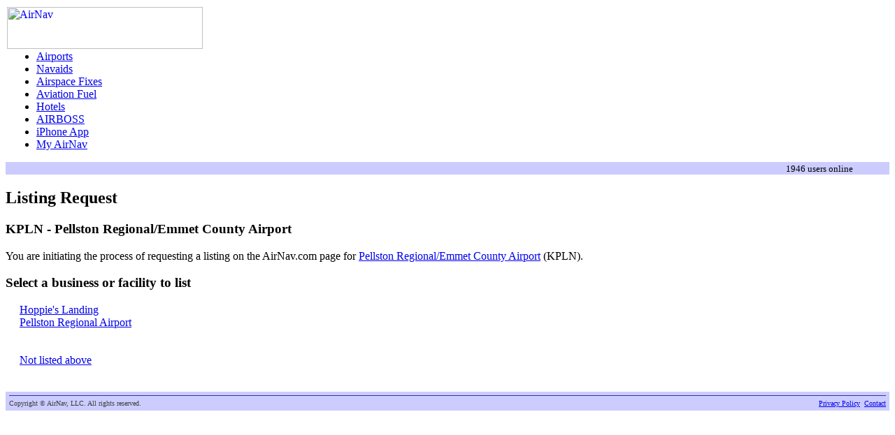

--- FILE ---
content_type: text/html
request_url: https://airnav.com/listings/subscribe/KPLN
body_size: 4126
content:
<HTML>

<!-- Copyright AirNav, LLC.  ALL RIGHTS RESERVED.  -->
<!-- DO NOT COPY THIS CODE WITHOUT PERMISSION.     -->
<!-- DO NOT MAKE DERIVATIVE WORKS.                 -->
<!-- If you are thinking of copying this code      -->
<!-- email contact@airnav.com for authorization.   -->

<HEAD>
<!-- Google tag (gtag.js) -->
<script async src="https://www.googletagmanager.com/gtag/js?id=G-EMR08YGY35"></script>
<script>
  window.dataLayer = window.dataLayer || [];
  function gtag(){dataLayer.push(arguments);}
  gtag('js', new Date());

  gtag('config', 'G-EMR08YGY35');
</script>
<TITLE>AirNav: Listing Request</TITLE>
<META http-equiv="Content-Type" content="text/html; charset=ISO-8859-1">
<META name="robots" content="nofollow, noindex">
<LINK rel=StyleSheet href="//img.airnav.com/css/css2.css?v=0" type="text/css">
<BASE target="_top">
</HEAD>
<BODY bgcolor="#ffffff">
<TABLE cellpadding=0 border=0 width="100%">
<TR valign=bottom>
<TD align=left valign=top height=60>
<A href="/"><IMG src="//img.airnav.com/logo/header.gif?v=HTWA8Q" width=280 height=60 alt="AirNav" border=0></A>
</TD>
<TD>&nbsp;</TD>
<TD width=468 height=60 align=right>

</TD>
</TR>
</TABLE>

<TABLE width="100%" cellspacing=0 cellpadding=0 border=0>
<TR><TD width=20>&nbsp;</TD><TD align=left>
<TABLE cellspacing=0 cellpadding=0 border=0><TR><TD>
<div id="mainmenu">

<ul>
    <li><A href="/airports/" id="airports">Airports</a>


</li>
    <li><A href="/navaids/" id="navaids">Navaids</a>


</li>
    <li><A href="/airspace/fix/" id="fix">Airspace Fixes</a>


</li>
    <li><A href="/fuel/" id="fuel">Aviation Fuel</a>


</li>
    <li><A href="/hotels/" id="hotels">Hotels</a>


</li>
    <li><A href="/airboss/" id="airboss">AIRBOSS</a>


</li>
    <li><A href="/iphoneapp/" id="iphoneapp">iPhone App</a>


</li>
    <li><A href="https://www.airnav.com/members/login?return=//my.airnav.com/my" id="my">My AirNav</a>


</li>
</ul>

</div>
</TD></TR></TABLE>
</TD></TR>
<TR><TD width=20 bgcolor="#CCCCFF">&nbsp;</TD><TD width="100%" bgcolor="#CCCCFF" align=right><FONT size="-1">1946 users online
 <a href="https://www.airnav.com/members/login"><IMG src="//img.airnav.com/btn/mini/login.gif?v=JZBHPB" width=45 height=10 alt="" border=0></a></font>&nbsp;</TD></TR>
</TABLE>




<H2>Listing Request</H2>
<H3>KPLN - Pellston Regional/Emmet County Airport</H3>
<P>You are initiating the process of requesting a listing on the AirNav.com page for <A href="/airport/KPLN">Pellston Regional/Emmet County Airport</A> (KPLN).</P>
<H3>Select a business or facility to list</H3>
<TABLE border="0" cellspacing="0" cellpadding="0">
<TR valign=top>
<TD width=20 align=left><A href="/listings/subscribe/KPLN/HOPPIES_LANDING"><IMG src="//img.airnav.com/wing.gif?v=HTWTJ4" width=16 height=16 alt="" border=0></A></TD>
<TD align=left><A href="/listings/subscribe/KPLN/HOPPIES_LANDING" class="wl">Hoppie's Landing</A></TD>
</TR>
</TABLE>

<TABLE border="0" cellspacing="0" cellpadding="0">
<TR valign=top>
<TD width=20 align=left><A href="/listings/subscribe/KPLN/A"><IMG src="//img.airnav.com/wing.gif?v=HTWTJ4" width=16 height=16 alt="" border=0></A></TD>
<TD align=left><A href="/listings/subscribe/KPLN/A" class="wl">Pellston Regional Airport</A></TD>
</TR>
</TABLE>

<BR>&nbsp;<BR>
<TABLE border="0" cellspacing="0" cellpadding="0">
<TR valign=top>
<TD width=20 align=left><A href="/airport/KPLN/add"><IMG src="//img.airnav.com/wing.gif?v=HTWTJ4" width=16 height=16 alt="" border=0></A></TD>
<TD align=left><A href="/airport/KPLN/add" class="wl">Not listed above</A></TD>
</TR>
</TABLE>

<BR>&nbsp;<BR>
<TABLE width="100%" cellspacing=5 cellpadding=0 border=0 bgcolor="#CCCCFF">
<TR><TD colspan=2 bgcolor="#333399"><IMG src="//img.airnav.com/1dot.gif?v=HTWTIM" width=1 height=1 alt="" border=0></TD></TR>
<TR valign=bottom>
<TD><FONT size="-2" color="#404040">
Copyright &copy; AirNav, LLC. All rights reserved.
</FONT>
</TD>
<TD align=right><FONT size="-2"><A href="/info/privacy.html">Privacy Policy</A>&nbsp;
<A href="/info/contact.html">Contact</A></FONT></TD>
</TR>
</TABLE>

</BODY>
<!-- Copyright AirNav, LLC.  ALL RIGHTS RESERVED. -->
</HTML>

